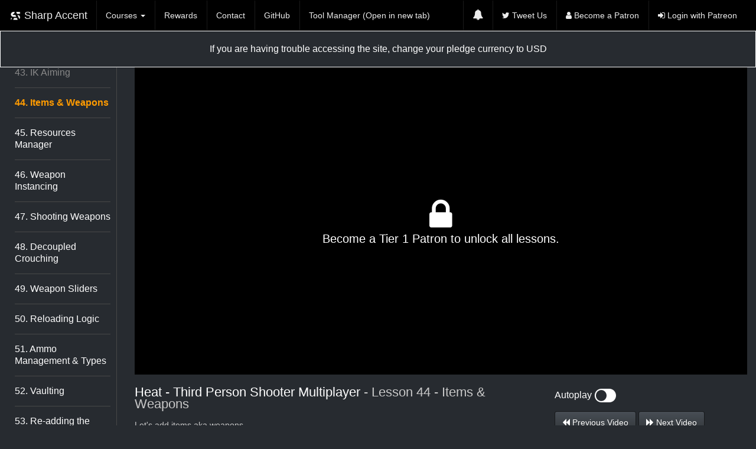

--- FILE ---
content_type: text/html; charset=UTF-8
request_url: https://sharpaccent.com/?c=lesson&cid=14&id=301
body_size: 5954
content:
<!DOCTYPE html>
<html lang="en">
<head>
<meta charset="utf-8">
<meta name="Description" content="">
<meta name="viewport" content="width=device-width, initial-scale=1.0"/>
<script data-ad-client="ca-pub-3954367693285348" async src="https://pagead2.googlesyndication.com/pagead/js/adsbygoogle.js"></script>

<script src="https://ajax.googleapis.com/ajax/libs/jquery/1.12.0/jquery.min.js"></script>
<script src="js/Chart.bundle.min.js"></script>
<link rel="stylesheet" href="css/font-awesome/css/font-awesome.min.css">
<link rel="stylesheet" href="css/bootstrap.min.css">

<script src="js/bootstrap.min.js"></script>
<link rel="stylesheet" href="style.css">
  <link rel="icon" type="image/png" href="favicon-32x32.png" sizes="32x32" />
  <link rel="icon" type="image/png" href="favicon-16x16.png" sizes="16x16" />
<script type="text/javascript" src="js/moment.min.js"></script>


<title>SharpAccent - Heat - Third Person Shooter Multiplayer - Items & Weapons</title>
<script>
$(document).ready(function(){
    $('[data-toggle="tooltip"]').tooltip();

    $('.do-nothing').click(function(e){
        e.preventDefault();
    });

});

$(document).ready(function()
      {
      $("#notificationLink").click(function()
      {
        if(!($('.navbar-toggle').is(":visible"))) {
          $("#notificationContainer").fadeToggle(300);
          $("#notification_count").fadeOut("slow");

          
          return false;
        }
      });

      //Document Click hiding the popup 
      $(document).click(function()
      {
      $("#notificationContainer").hide();
      });

      //Popup on click
      $("#notificationContainer").click(function()
      {
      
      });

      });
</script>

<script type="text/javascript">
(function(b, r, u, c, s, a, n, l){b['BrucusAnalytics']=s;b[s]=b[s]||function(){
(b[s].q=b[s].q||[]).push(arguments)},a=r.createElement(u);n=r.getElementsByTagName(u)[0];
a.async=1;a.src=c;n.parentNode.insertBefore(a, n);
})(window, document, 'script', '//brucus.com/bra.js', 'br');
br('create', 'flqbidvwjlhbgdc');
br('tag', 'nlgdin');
</script>

</head>
<body data-spy="scroll" class="body-m">

<nav class="navbar navbar-inverse">
  <div class="container-fluid nav-bg">
    <div class="navbar-header">
      <button type="button" class="navbar-toggle" data-toggle="collapse" data-target="#myNavbar">
        <span class="icon-bar"></span>
        <span class="icon-bar"></span>
        <span class="icon-bar"></span>                        
      </button>
      <a class="navbar-brand" href="https://sharpaccent.com"><img src="images/logo.png"> Sharp Accent</a>
    </div>
    <div class="collapse navbar-collapse" id="myNavbar">
      <ul class="nav navbar-nav">
        <li class="dropdown">
          <a class="dropdown-toggle" data-toggle="dropdown" href="#">Courses <span class="caret"></span></a>
          <ul class="dropdown-menu">
          	          			<li><a href="?c=course&id=49">COD-like - Season 2 - Updates Weekly</a></li>
          			          			<li><a href="?c=course&id=48">Retro Beat Em Up! - Season 1 - Updates Weekly</a></li>
          			          			<li><a href="?c=course&id=46">COD-like - Season 1 </a></li>
          			          			<li><a href="?c=course&id=13">Souls-like</a></li>
          			          			<li><a href="?c=course&id=14">Heat - Third Person Shooter Multiplayer</a></li>
          			          			<li><a href="?c=course&id=29">Collectible Card Game with Multiplayer</a></li>
          			          			<li><a href="?c=course&id=42">MGS-like</a></li>
          			          			<li><a href="?c=course&id=43">Tactical Turn Based Game</a></li>
          			          			<li><a href="?c=course&id=47">Souls-like Archive</a></li>
          			          			<li><a href="?c=course&id=35">Survival Horror</a></li>
          			          			<li><a href="?c=course&id=44">The Chimps</a></li>
          			          			<li><a href="?c=course&id=39">Twin Stick Shooter Zombies!</a></li>
          			          			<li><a href="?c=course&id=41">Door Smashers</a></li>
          			          			<li><a href="?c=course&id=37">Space Colony Sim - Livestreamed</a></li>
          			          			<li><a href="?c=course&id=40">Space FPS</a></li>
          			          			<li><a href="?c=course&id=33">(NEW) Turn Based Game </a></li>
          			          			<li><a href="?c=course&id=34">Shoot Em Up </a></li>
          			          			<li><a href="?c=course&id=36">Advanced Inventory Framework</a></li>
          			          			<li><a href="?c=course&id=23">Digital Boardgames</a></li>
          			          			<li><a href="?c=course&id=25">Roguelite </a></li>
          			          			<li><a href="?c=course&id=30">Colony Sim</a></li>
          			          			<li><a href="?c=course&id=28">(NEW) Advanced Third Person Controller</a></li>
          			          			<li><a href="?c=course&id=27">Behavior Node Editor</a></li>
          			          			<li><a href="?c=course&id=31">Snake Game</a></li>
          			          			<li><a href="?c=course&id=26">Using Unity</a></li>
          			          			<li><a href="?c=course&id=12">Duellistes</a></li>
          			          			<li><a href="?c=course&id=32">Inventory Framework</a></li>
          			          			<li><a href="?c=course&id=19">Lennys (Lemmings Clone)</a></li>
          			          			<li><a href="?c=course&id=21">Botw Climbing </a></li>
          			          			<li><a href="?c=course&id=15">Action Points Turn Based Game</a></li>
          			          			<li><a href="?c=course&id=18">Sharp Force - 2D Run 'N' Gun Platformer</a></li>
          			          			<li><a href="?c=course&id=20">Substance Designer Breakdowns</a></li>
          			          			<li><a href="?c=course&id=16">2D Fighting Game Redux</a></li>
          			          			<li><a href="?c=course&id=38">Livestreams!</a></li>
          			          </ul>
        </li>
        <li><a href="?c=article&i=rewards">Rewards</a></li>
      
        <li><a href="https://discord.gg/8DKteeZ">Contact</a></li>
        <li><a href="https://github.com/sharpaccent" target="_blank">GitHub</a></li>
        <li><a href="http://sharpaccent.com/unity/toolmanager/toolmanager.unitypackage">Tool Manager (Open in new tab)</a></li>
       
      </ul>
      <ul class="nav navbar-nav navbar-right">
              <li id="notification_li">
          <a href="?c=main&a=notifications" id="notificationLink"><span class="fa fa-bell"></span></a>
            
            <div id="notificationContainer">
              <div id="notificationTitle">Notifications</div>
              <div id="notificationsBody" class="notifications">
                                    <div class="row notification-item-cnt">
                                            <a href="?c=lesson&cid=48&id=1080">
                        <div class="notification-item">
                          <div class="col-md-1" style="padding: 0px;">
                                                        <img src="content/course_thumb_48.png" style="width: 100%; width: 30px; height: 30px; border-radius: 50%; border: 2px #848484 solid;">
                          </div>
                          <div class="col-md-10" style="margin-left: 10px; padding: 0px;">
                                                              Lesson <strong style="color: #17e52f;">Knocback</strong> has been added in course <strong style="color: #ff0000;">Retro Beat Em Up! - Season 1 - Updates Weekly</strong>.
                                                             <div class="notification-time"><small>4 years ago</small></div>
                          </div>
                        </div>
                      </a>
                    </div>
                                        <div class="row notification-item-cnt">
                                            <a href="?c=lesson&cid=49&id=1079">
                        <div class="notification-item">
                          <div class="col-md-1" style="padding: 0px;">
                                                        <img src="content/course_thumb_49.png" style="width: 100%; width: 30px; height: 30px; border-radius: 50%; border: 2px #848484 solid;">
                          </div>
                          <div class="col-md-10" style="margin-left: 10px; padding: 0px;">
                                                              Lesson <strong style="color: #12a136;">AI FOV</strong> has been added in course <strong style="color: #a2ff8b;">COD-like - Season 2 - Updates Weekly</strong>.
                                                             <div class="notification-time"><small>4 years ago</small></div>
                          </div>
                        </div>
                      </a>
                    </div>
                                        <div class="row notification-item-cnt">
                                            <a href="?c=lesson&cid=49&id=1078">
                        <div class="notification-item">
                          <div class="col-md-1" style="padding: 0px;">
                                                        <img src="content/course_thumb_49.png" style="width: 100%; width: 30px; height: 30px; border-radius: 50%; border: 2px #848484 solid;">
                          </div>
                          <div class="col-md-10" style="margin-left: 10px; padding: 0px;">
                                                              Lesson <strong style="color: #12a136;">AI Aiming & Shooting</strong> has been added in course <strong style="color: #a2ff8b;">COD-like - Season 2 - Updates Weekly</strong>.
                                                             <div class="notification-time"><small>4 years ago</small></div>
                          </div>
                        </div>
                      </a>
                    </div>
                                        <div class="row notification-item-cnt">
                                            <a href="?c=lesson&cid=49&id=1077">
                        <div class="notification-item">
                          <div class="col-md-1" style="padding: 0px;">
                                                        <img src="content/course_thumb_49.png" style="width: 100%; width: 30px; height: 30px; border-radius: 50%; border: 2px #848484 solid;">
                          </div>
                          <div class="col-md-10" style="margin-left: 10px; padding: 0px;">
                                                              Lesson <strong style="color: #12a136;">AI Setup</strong> has been added in course <strong style="color: #a2ff8b;">COD-like - Season 2 - Updates Weekly</strong>.
                                                             <div class="notification-time"><small>4 years ago</small></div>
                          </div>
                        </div>
                      </a>
                    </div>
                                        <div class="row notification-item-cnt">
                                            <a href="?c=lesson&cid=48&id=1076">
                        <div class="notification-item">
                          <div class="col-md-1" style="padding: 0px;">
                                                        <img src="content/course_thumb_48.png" style="width: 100%; width: 30px; height: 30px; border-radius: 50%; border: 2px #848484 solid;">
                          </div>
                          <div class="col-md-10" style="margin-left: 10px; padding: 0px;">
                                                              Lesson <strong style="color: #17e52f;">Pathfinder Hook</strong> has been added in course <strong style="color: #ff0000;">Retro Beat Em Up! - Season 1 - Updates Weekly</strong>.
                                                             <div class="notification-time"><small>4 years ago</small></div>
                          </div>
                        </div>
                      </a>
                    </div>
                                  </div>
              <div id="notificationFooter"><a href="?c=main&a=notifications">See All</a></div>
            </div>

        </li>
        <li><a href="http://twitter.com/share?text=@AccentTutorials &hashtags=gamedev&url=https%3A%2F%2Fsharpaccent.com%2F%3Fc%3Dlesson%26cid%3D14%26id%3D301" target="_blank"><span class="fa fa-twitter"></span> Tweet Us</a></li>
            
        <li><a href="https://www.patreon.com/csharpaccent"><span class="fa fa-user"></span> Become a Patron</a></li>
        <li><a href="http://www.patreon.com/oauth2/authorize?response_type=code&client_id=58f71e91f15d30175e78b41834a0514c9434dd1a7b3d4218627bfcc73cbf351d&redirect_uri=https://sharpaccent.com/?act=fYigk&scope=users pledges-to-me my-campaign"><span class="fa fa-sign-in"></span> Login with Patreon</a></li>
      
              </ul>
    </div>
  </div>
</nav>

<div class="container">
</div>
<div class="appMessage">
	</div>
	<div style="padding: 20px; text-align: center; border: 1px white solid; font-size: 16px; color: #FFFFFF;">If you are having trouble accessing the site, change your pledge currency to USD</div>

<div class="lesson-container">
	<div class="">
		<div class="col-md-2 course-lessons-cnt">
			<div class="course-lessons">
				<div class="course-title">
					<a href="?c=course&id=14">Heat - Third Person Shooter Multiplayer</a>
				</div>
				<hr class="hr-sm-margins">
				<div class="l-course-lessons">
													<a href="?c=lesson&cid=14&id=433"  class="prev-lesson">
									<div class="course-part">
										1. Where to Start									</div>
								</a>
								<hr class="hr-sm-margins">
															<a href="?c=lesson&cid=14&id=207"  class="prev-lesson">
									<div class="course-part">
										2. Introduction									</div>
								</a>
								<hr class="hr-sm-margins">
															<a href="?c=lesson&cid=14&id=79"  class="prev-lesson">
									<div class="course-part">
										3. Third Person Controller									</div>
								</a>
								<hr class="hr-sm-margins">
															<a href="?c=lesson&cid=14&id=80"  class="prev-lesson">
									<div class="course-part">
										4. Camera & Aiming									</div>
								</a>
								<hr class="hr-sm-margins">
															<a href="?c=lesson&cid=14&id=94"  class="prev-lesson">
									<div class="course-part">
										5. IK Aiming 									</div>
								</a>
								<hr class="hr-sm-margins">
															<a href="?c=lesson&cid=14&id=96"  class="prev-lesson">
									<div class="course-part">
										6. Weapons									</div>
								</a>
								<hr class="hr-sm-margins">
															<a href="?c=lesson&cid=14&id=198"  class="prev-lesson">
									<div class="course-part">
										7. Character Customizations									</div>
								</a>
								<hr class="hr-sm-margins">
															<a href="?c=lesson&cid=14&id=199"  class="prev-lesson">
									<div class="course-part">
										8. Scriptables / Events / Crosshair									</div>
								</a>
								<hr class="hr-sm-margins">
															<a href="?c=lesson&cid=14&id=200"  class="prev-lesson">
									<div class="course-part">
										9.  Dynamic HUD									</div>
								</a>
								<hr class="hr-sm-margins">
															<a href="?c=lesson&cid=14&id=201"  class="prev-lesson">
									<div class="course-part">
										10. Menus With Events									</div>
								</a>
								<hr class="hr-sm-margins">
															<a href="?c=lesson&cid=14&id=202"  class="prev-lesson">
									<div class="course-part">
										11. Scene Logic & Events									</div>
								</a>
								<hr class="hr-sm-margins">
															<a href="?c=lesson&cid=14&id=203"  class="prev-lesson">
									<div class="course-part">
										12. Data Parity									</div>
								</a>
								<hr class="hr-sm-margins">
															<a href="?c=lesson&cid=14&id=204"  class="prev-lesson">
									<div class="course-part">
										13. UI Logic & Events Overview 									</div>
								</a>
								<hr class="hr-sm-margins">
															<a href="?c=lesson&cid=14&id=205"  class="prev-lesson">
									<div class="course-part">
										14. Concluding the Inventory & Menu Updates									</div>
								</a>
								<hr class="hr-sm-margins">
															<a href="?c=lesson&cid=14&id=206"  class="prev-lesson">
									<div class="course-part">
										15. Enhancing The Controller									</div>
								</a>
								<hr class="hr-sm-margins">
															<a href="?c=lesson&cid=14&id=208"  class="prev-lesson">
									<div class="course-part">
										16. Ballistics / Object Pool / General Tweaks									</div>
								</a>
								<hr class="hr-sm-margins">
															<a href="?c=lesson&cid=14&id=209"  class="prev-lesson">
									<div class="course-part">
										17. Hit Detection / Damage Reactions									</div>
								</a>
								<hr class="hr-sm-margins">
															<a href="?c=lesson&cid=14&id=211"  class="prev-lesson">
									<div class="course-part">
										18. NPC Tweak / Audio Scriptables									</div>
								</a>
								<hr class="hr-sm-margins">
															<a href="?c=lesson&cid=14&id=212"  class="prev-lesson">
									<div class="course-part">
										19. FindAssetsOfType 									</div>
								</a>
								<hr class="hr-sm-margins">
															<a href="?c=lesson&cid=14&id=215"  class="prev-lesson">
									<div class="course-part">
										20. Multiplayer Setup (Photon)									</div>
								</a>
								<hr class="hr-sm-margins">
															<a href="?c=lesson&cid=14&id=216"  class="prev-lesson">
									<div class="course-part">
										21. Lobby Sync (Photon)									</div>
								</a>
								<hr class="hr-sm-margins">
															<a href="?c=lesson&cid=14&id=218"  class="prev-lesson">
									<div class="course-part">
										22. Match State Sync & RPCs 									</div>
								</a>
								<hr class="hr-sm-margins">
															<a href="?c=lesson&cid=14&id=219"  class="prev-lesson">
									<div class="course-part">
										23. Multiplayer Controller Start / Fixes 									</div>
								</a>
								<hr class="hr-sm-margins">
															<a href="?c=lesson&cid=14&id=220"  class="prev-lesson">
									<div class="course-part">
										24. Prediction & Match State Logic #1 									</div>
								</a>
								<hr class="hr-sm-margins">
															<a href="?c=lesson&cid=14&id=223"  class="prev-lesson">
									<div class="course-part">
										25. Match State Logic #2									</div>
								</a>
								<hr class="hr-sm-margins">
															<a href="?c=lesson&cid=14&id=224"  class="prev-lesson">
									<div class="course-part">
										26. Syncing the Controller									</div>
								</a>
								<hr class="hr-sm-margins">
															<a href="?c=lesson&cid=14&id=225"  class="prev-lesson">
									<div class="course-part">
										27. Polishing / Hit Detection									</div>
								</a>
								<hr class="hr-sm-margins">
															<a href="?c=lesson&cid=14&id=226"  class="prev-lesson">
									<div class="course-part">
										28. Respawning 									</div>
								</a>
								<hr class="hr-sm-margins">
															<a href="?c=lesson&cid=14&id=227"  class="prev-lesson">
									<div class="course-part">
										29. Network Timer									</div>
								</a>
								<hr class="hr-sm-margins">
															<a href="?c=lesson&cid=14&id=233"  class="prev-lesson">
									<div class="course-part">
										30. Multiplayer Sync Loop									</div>
								</a>
								<hr class="hr-sm-margins">
															<a href="?c=lesson&cid=14&id=237"  class="prev-lesson">
									<div class="course-part">
										31. Enemy AI / FOV									</div>
								</a>
								<hr class="hr-sm-margins">
															<a href="?c=lesson&cid=14&id=240"  class="prev-lesson">
									<div class="course-part">
										32. Modular AI Agents Setup									</div>
								</a>
								<hr class="hr-sm-margins">
															<a href="?c=lesson&cid=14&id=245"  class="prev-lesson">
									<div class="course-part">
										33. AI Cover									</div>
								</a>
								<hr class="hr-sm-margins">
															<a href="?c=lesson&cid=14&id=248"  class="prev-lesson">
									<div class="course-part">
										34. AI Pseudo-Director									</div>
								</a>
								<hr class="hr-sm-margins">
															<a href="?c=lesson&cid=14&id=250"  class="prev-lesson">
									<div class="course-part">
										35. AI & Controller Fixes									</div>
								</a>
								<hr class="hr-sm-margins">
															<a href="?c=lesson&cid=14&id=275"  class="prev-lesson">
									<div class="course-part">
										36. Refactoring & Importing Libraries (You can start here too)									</div>
								</a>
								<hr class="hr-sm-margins">
															<a href="?c=lesson&cid=14&id=276"  class="prev-lesson">
									<div class="course-part">
										37. Moving Around									</div>
								</a>
								<hr class="hr-sm-margins">
															<a href="?c=lesson&cid=14&id=277"  class="prev-lesson">
									<div class="course-part">
										38. Movement Animations									</div>
								</a>
								<hr class="hr-sm-margins">
															<a href="?c=lesson&cid=14&id=278"  class="prev-lesson">
									<div class="course-part">
										39. Camera Handling									</div>
								</a>
								<hr class="hr-sm-margins">
															<a href="?c=lesson&cid=14&id=279"  class="prev-lesson">
									<div class="course-part">
										40. Input Button & Camera Aiming									</div>
								</a>
								<hr class="hr-sm-margins">
															<a href="?c=lesson&cid=14&id=280"  class="prev-lesson">
									<div class="course-part">
										41. Aiming Movement & Animations 									</div>
								</a>
								<hr class="hr-sm-margins">
															<a href="?c=lesson&cid=14&id=282"  class="prev-lesson">
									<div class="course-part">
										42. Action Switch 									</div>
								</a>
								<hr class="hr-sm-margins">
															<a href="?c=lesson&cid=14&id=283"  class="prev-lesson">
									<div class="course-part">
										43. IK Aiming 									</div>
								</a>
								<hr class="hr-sm-margins">
															<a href="?c=lesson&cid=14&id=301" >
									<div class="course-part current-lesson">
										44. Items & Weapons									</div>
								</a>
								<hr class="hr-sm-margins">
															<a href="?c=lesson&cid=14&id=284" >
									<div class="course-part">
										45. Resources Manager									</div>
								</a>
								<hr class="hr-sm-margins">
															<a href="?c=lesson&cid=14&id=285" >
									<div class="course-part">
										46. Weapon Instancing 									</div>
								</a>
								<hr class="hr-sm-margins">
															<a href="?c=lesson&cid=14&id=286" >
									<div class="course-part">
										47. Shooting Weapons									</div>
								</a>
								<hr class="hr-sm-margins">
															<a href="?c=lesson&cid=14&id=294" >
									<div class="course-part">
										48. Decoupled Crouching									</div>
								</a>
								<hr class="hr-sm-margins">
															<a href="?c=lesson&cid=14&id=295" >
									<div class="course-part">
										49. Weapon Sliders 									</div>
								</a>
								<hr class="hr-sm-margins">
															<a href="?c=lesson&cid=14&id=296" >
									<div class="course-part">
										50. Reloading Logic									</div>
								</a>
								<hr class="hr-sm-margins">
															<a href="?c=lesson&cid=14&id=297" >
									<div class="course-part">
										51. Ammo Management & Types 									</div>
								</a>
								<hr class="hr-sm-margins">
															<a href="?c=lesson&cid=14&id=321" >
									<div class="course-part">
										52. Vaulting									</div>
								</a>
								<hr class="hr-sm-margins">
															<a href="?c=lesson&cid=14&id=322" >
									<div class="course-part">
										53. Re-adding the Object Pooler									</div>
								</a>
								<hr class="hr-sm-margins">
															<a href="?c=lesson&cid=14&id=323" >
									<div class="course-part">
										54. Pluggable Ballistics 									</div>
								</a>
								<hr class="hr-sm-margins">
															<a href="?c=lesson&cid=14&id=324" >
									<div class="course-part">
										55.  IHittable Interface									</div>
								</a>
								<hr class="hr-sm-margins">
															<a href="?c=lesson&cid=14&id=329" >
									<div class="course-part">
										56. UI Architecture									</div>
								</a>
								<hr class="hr-sm-margins">
															<a href="?c=lesson&cid=14&id=330" >
									<div class="course-part">
										57. Event Driven UI Logic									</div>
								</a>
								<hr class="hr-sm-margins">
															<a href="?c=lesson&cid=14&id=331" >
									<div class="course-part">
										58. Master Server Connection									</div>
								</a>
								<hr class="hr-sm-margins">
															<a href="?c=lesson&cid=14&id=332" >
									<div class="course-part">
										59. Room Creation #1 									</div>
								</a>
								<hr class="hr-sm-margins">
															<a href="?c=lesson&cid=14&id=333" >
									<div class="course-part">
										60. Room Creation #2									</div>
								</a>
								<hr class="hr-sm-margins">
															<a href="?c=lesson&cid=14&id=359" >
									<div class="course-part">
										61. Network Print									</div>
								</a>
								<hr class="hr-sm-margins">
															<a href="?c=lesson&cid=14&id=360" >
									<div class="course-part">
										62. Network Instances									</div>
								</a>
								<hr class="hr-sm-margins">
															<a href="?c=lesson&cid=14&id=361" >
									<div class="course-part">
										63. Network Player Controller									</div>
								</a>
								<hr class="hr-sm-margins">
															<a href="?c=lesson&cid=14&id=373" >
									<div class="course-part">
										64. Prediction									</div>
								</a>
								<hr class="hr-sm-margins">
															<a href="?c=lesson&cid=14&id=374" >
									<div class="course-part">
										65. Smoother Controller 									</div>
								</a>
								<hr class="hr-sm-margins">
															<a href="?c=lesson&cid=14&id=375" >
									<div class="course-part">
										66. Lobby Room Creation #1 									</div>
								</a>
								<hr class="hr-sm-margins">
															<a href="?c=lesson&cid=14&id=389" >
									<div class="course-part">
										67. Lobby Room Creation #2 									</div>
								</a>
								<hr class="hr-sm-margins">
															<a href="?c=lesson&cid=14&id=390" >
									<div class="course-part">
										68. Joining a Room									</div>
								</a>
								<hr class="hr-sm-margins">
															<a href="?c=lesson&cid=14&id=391" >
									<div class="course-part">
										69. Syncing Controllers									</div>
								</a>
								<hr class="hr-sm-margins">
															<a href="?c=lesson&cid=14&id=412" >
									<div class="course-part">
										70. Item Sync									</div>
								</a>
								<hr class="hr-sm-margins">
															<a href="?c=lesson&cid=14&id=413" >
									<div class="course-part">
										71. Shoot Sync									</div>
								</a>
								<hr class="hr-sm-margins">
															<a href="?c=lesson&cid=14&id=414" >
									<div class="course-part">
										72. Vault Sync									</div>
								</a>
								<hr class="hr-sm-margins">
															<a href="?c=lesson&cid=14&id=415" >
									<div class="course-part">
										73. Ballistics Sync									</div>
								</a>
								<hr class="hr-sm-margins">
															<a href="?c=lesson&cid=14&id=425" >
									<div class="course-part">
										74. Stats Observer									</div>
								</a>
								<hr class="hr-sm-margins">
															<a href="?c=lesson&cid=14&id=426" >
									<div class="course-part">
										75. Fixes									</div>
								</a>
								<hr class="hr-sm-margins">
															<a href="?c=lesson&cid=14&id=455" >
									<div class="course-part">
										76. Ray Filtering									</div>
								</a>
								<hr class="hr-sm-margins">
															<a href="?c=lesson&cid=14&id=456" >
									<div class="course-part">
										77. Hitting Players									</div>
								</a>
								<hr class="hr-sm-margins">
															<a href="?c=lesson&cid=14&id=485" >
									<div class="course-part">
										78. Multiplayer Game Loop									</div>
								</a>
								<hr class="hr-sm-margins">
															<a href="?c=lesson&cid=14&id=526" >
									<div class="course-part">
										79. Spawns Allocation									</div>
								</a>
								<hr class="hr-sm-margins">
															<a href="?c=lesson&cid=14&id=527" >
									<div class="course-part">
										80. Health & KillCount Auth 									</div>
								</a>
								<hr class="hr-sm-margins">
															<a href="?c=lesson&cid=14&id=528" >
									<div class="course-part">
										81. End Match									</div>
								</a>
								<hr class="hr-sm-margins">
															<a href="?c=lesson&cid=14&id=529" >
									<div class="course-part">
										82. Time Manager 									</div>
								</a>
								<hr class="hr-sm-margins">
															<a href="?c=lesson&cid=14&id=564" >
									<div class="course-part">
										83. Cloth Items									</div>
								</a>
								<hr class="hr-sm-margins">
															<a href="?c=lesson&cid=14&id=575" >
									<div class="course-part">
										84. Profile Inventory #1									</div>
								</a>
								<hr class="hr-sm-margins">
															<a href="?c=lesson&cid=14&id=576" >
									<div class="course-part">
										85. Profile Inventory #2									</div>
								</a>
								<hr class="hr-sm-margins">
															<a href="?c=lesson&cid=14&id=584" >
									<div class="course-part">
										86. Organization Skills									</div>
								</a>
								<hr class="hr-sm-margins">
											</div>
			</div>
		</div>
		<div class="col-md-10 lesson-cnt-cnt">
			<div class="lesson-cnt">
				<div class="lesson-video">
													<div class="video_locked" >
									<div class="video_locked_txt">
										<div style="background-color: rgba(0, 0, 0, 0.28); padding: 10px;">
											<div class="fa fa-3x fa-lock"></div>
											<div>Become a Tier 1 Patron to unlock all lessons.</div>
										</div>
									</div>
								</div>
											</div>
				<div class="lesson-data">
					<div class="row">
						<div class="lesson-info col-md-8">
							<div class="lesson-d-title">
								<a href="?c=course&id=14">Heat - Third Person Shooter Multiplayer</a> - Lesson 44 - Items & Weapons							</div>

							<div class="lesson-d-desc">
								Let's add items aka weapons. 							</div>
													</div>

						<div class="lesson-prev-next col-md-4">
							<div class="autoplay-controls">
									<a href="#" class="autoplay-btn">
										Autoplay <span style="vertical-align: middle;" class="fa fa-2x fa-toggle-on fa-flip-horizontal autoplay-icon"></span>
									</a>
																</div>

							<a href="?c=lesson&cid=14&id=283" class="btn btn-default"><span class="fa fa-backward"></span> Previous Video</a> <a href="?c=lesson&cid=14&id=284" class="btn btn-default"><span class="fa fa-forward"></span> Next Video</a>
						</div>
					</div>

					<hr>
					<div class="row lesson-data-row">
												<div class="col-md-8">
							<div class="lesson-files">
								<h4>Lesson Files</h4>
																			<a href="javascript:void(0)" data-toggle="tooltip" title="Become a Tier 2+ Patron to unlock all lesson files.">
												<div class="lesson-file">
													<div class="l-file-icon">
														<span class="fa fa-lock"></span>
													</div>
												</div>

											</a>
																		<div style="clear: both;"></div>
							</div>
						</div>

												<div class="col-md-4">
						
															<div class="course-resources">
									<h4>Additional Resources</h4>
																			<a href="https://drive.google.com/drive/folders/1ndvuZnnxyBo5fiqRXSkU-uG4Gkg6elUz?usp=sharing" target="_blank">
											<div class="l-resources">
												<span class="fa fa-download"></span> Course Resources
											</div>
										</a>
									

								</div>
							
													</div>
					</div>
					
				</div>

			</div>
	</div>
</div>
<script type="text/javascript">
jQuery.fn.scrollTo = function(elem) { 
    $(this).scrollTop($(this).scrollTop() - $(this).offset().top + $(elem).offset().top - 50); 
    return this; 
};
$(document).ready(function() {

	$('.course-lessons-cnt').height($(document).height() - $('.course-lessons-cnt').offset().top);
	$('.course-lessons-cnt').scrollTo($('.current-lesson'));
});

var vidWidth = $('#lesson_vid').width();
var vidHeight = vidWidth / (900 / 529);

$('#lesson_vid').height(vidHeight);
$('#video_frame').width(vidWidth);
$('video_frame').height(vidHeight);

$(window).resize(function() {
var vidWidth = $('#lesson_vid').width();
var vidHeight = vidWidth / (900 / 529);

$('#lesson_vid').height(vidHeight);
$('#video_frame').width(vidWidth);
$('video_frame').height(vidHeight);

}).resize();

var tag = document.createElement('script');

tag.src = "https://www.youtube.com/iframe_api";
var firstScriptTag = document.getElementsByTagName('script')[0];
firstScriptTag.parentNode.insertBefore(tag, firstScriptTag);

var autoplay = false;

$('.autoplay-btn').click(function(e) {

	autoplay = !autoplay;
	if(!autoplay) {
		$('.autoplay-icon').addClass('fa-flip-horizontal');
		$.get('?c=lesson&a=autoplay&set=0');
	} else {
		$('.autoplay-icon').removeClass('fa-flip-horizontal');
		$.get('?c=lesson&a=autoplay&set=1');
	}

	

	e.preventDefault();
});

var markWatched = function(e) {
	$.get('?c=lesson&a=setwatched&id=301').done(function(data) {
		$('.video-watched').html(data);
	});
	
	$('.mark-watched').click(markWatched);
	
	e.preventDefault();

};

$('.mark-watched').click(markWatched);

var player;
function onYouTubeIframeAPIReady() {
  player = new YT.Player('video_frame', {
    events: {
      'onReady': onPlayerReady,
      'onStateChange': onPlayerStateChange
    }
  });

  function onPlayerReady(event) {
  	  }

  var playbackStarted = false;
  function onPlayerStateChange(event) {
  	var state = player.getPlayerState();
  	if(state == 1) {
  		playbackStarted = true;
  	}
  	if(state == 0) {
  		if(playbackStarted) {
  			if(autoplay) {
  				  						$.get('?c=lesson&a=watched&id=301').done(function() {
  							window.location = "?c=lesson&cid=14&id=284&autoplay=1";
  						});
  						
  						  			} else {
  				$.get('?c=lesson&a=watched&id=301');
  			}
  		}
  	}
  }
}

</script>
<div style="clear: both"></div>
<footer>
    <div class="footer-links"><a href="https://sharpaccent.com">Home</a> <a href="?c=article&i=about">About</a> <a href="?c=article&i=privacy-policy">Privacy Policy</a> <a href="?c=contact">Contact Us</a></div>
</footer>



<div style="clear: both"></div>

</body>
</html>


--- FILE ---
content_type: text/html; charset=utf-8
request_url: https://www.google.com/recaptcha/api2/aframe
body_size: 249
content:
<!DOCTYPE HTML><html><head><meta http-equiv="content-type" content="text/html; charset=UTF-8"></head><body><script nonce="oLHTNc5TLurN1KiJnNzxbQ">/** Anti-fraud and anti-abuse applications only. See google.com/recaptcha */ try{var clients={'sodar':'https://pagead2.googlesyndication.com/pagead/sodar?'};window.addEventListener("message",function(a){try{if(a.source===window.parent){var b=JSON.parse(a.data);var c=clients[b['id']];if(c){var d=document.createElement('img');d.src=c+b['params']+'&rc='+(localStorage.getItem("rc::a")?sessionStorage.getItem("rc::b"):"");window.document.body.appendChild(d);sessionStorage.setItem("rc::e",parseInt(sessionStorage.getItem("rc::e")||0)+1);localStorage.setItem("rc::h",'1768614309459');}}}catch(b){}});window.parent.postMessage("_grecaptcha_ready", "*");}catch(b){}</script></body></html>

--- FILE ---
content_type: text/css
request_url: https://sharpaccent.com/style.css
body_size: 3626
content:

body {
  font-size: 1.4em;
    line-height: 2.0rem;
    font-weight: 400;
    
    /*color: #ffffff;*/
    padding: 0px;
    margin: 0px;
    /*background-color: #23262c;*/
    /*font-family: Georgia, "Times New Roman", Times, serif;*/
}

a {
  /*color: #fff;*/
  /*font-family: Georgia, "Times New Roman", Times, serif;*/
}

.nav-bg {
	background-color: black;
}

.course-lessons-cnt {
  overflow: auto;
  height: 550px;
  position: relative;
}

.navbar {
  border-radius: 0px !important;
}

.hp-course-row {
  min-height: 220px;
  /*background-color: #3d4246;*/
}

.notification-time {
  text-align: right;
}

#notification_li
      {
      position:relative
      }
      #notificationContainer 
      {
      background-color: #282c30;
      border: 1px solid rgba(100, 100, 100, .4);
      -webkit-box-shadow: 0 3px 8px rgba(0, 0, 0, .25);
      overflow: visible;
      position: absolute;
      top: 50px;
      margin-left: -170px;
      width: 400px;
      z-index: 100;
      display: none;
      }

      // Popup Arrow
      #notificationContainer:before {
      content: '';
      display: block;
      position: absolute;
      width: 0;
      height: 0;
      color: transparent;
      border: 10px solid black;
      border-color: transparent transparent white;
      margin-top: -20px;
      margin-left: 188px;
      }
      #notificationTitle
      {
      font-weight: bold;
      padding: 8px;

      font-size: 13px;
      background-color: #282c30;
      position: fixed;
      z-index: 1000;
      width: 398px;
      border-bottom: 1px solid #dddddd;
      }
      #notificationsBody
      {
      padding: 33px 0px 0px 0px !important;
      min-height:300px;
      background-color: #282c30;
      }
      #notificationFooter
      {
      background-color: #494848;
      text-align: center;
      font-weight: bold;
      padding: 8px;
      font-size: 12px;
      border-top: 1px solid #dddddd;
      }

#notificationLink span{
  font-size: 18px;
}

.notification-item-cnt {
  padding: 10px;
  margin: 0px !important;
}

.notifications > div:nth-of-type(odd) {
  background-color: #4e545a !important;
}

    #notification_count 
    {
    padding: 0px 7px;
    background: #cc0000;
    color: #ffffff;
    font-weight: bold;
    margin-left: 30px;
    border-radius: 50%;
    -moz-border-radius: 50%; 
    -webkit-border-radius: 50%;
    position: absolute;
    margin-top: -30px;
    font-size: 11px;
    }

.video_locked {
  width: 100%;
  height:500px;
  background-repeat: no-repeat;
  background-position-x: center;
  color: white;
}

.last-links {
  padding-top: 20px;
  padding-left: 15px;
}

.last-links img {
  width: 40px;
}

.last-links a {
  margin-right: 20px;
}

.video_locked_txt {
  font-size: 20px;
  
  padding-top: 200px;

}

.hp-course-lessons {
	margin-top: 20px;
  position: relative;
}

hr {
	border-color: #a5a5a5;
}

.prev-lesson {
	color: #888888 !important;
}

.hp-hr {
	margin-top: 30px;
	margin-bottom: 30px;
}

.btn-med {
	background-image: linear-gradient(hsla(67, 75%, 56%, 1), hsla(63, 75%, 50%, 1) 60%, hsla(61, 75%, 46%, 1)); !important;
}

.hp-sub {
  margin-top: 10px;
  text-shadow: 1px 1px #2c2c2c;
}

.navbar-inverse .navbar-nav>li>a {
  color: #ececec !important;
}

.navbar-inverse .navbar-nav>li>a:hover {
  color: #0094b5 !important;
}


.lesson-data-row {
  margin-right: 0px !important;
}

.navbar-inverse .navbar-brand {
  color: #ececec !important;
}

.navbar-brand>img {
  height: 20px;
  display: inline;
}

.navbar-inverse {
  background-color: black;
}

.hp-logo {
  width: 100px;
  border-radius: 50%;
  border: 4px #cecece solid;
}

.more-l-lnk {

}

.hr-sm-margins {
	margin-top: 15px !important;
	margin-bottom: 15px !important;
	border-color: #484848 !important;
}

.hp-banner {
  min-height: 210px;
  background-color: #272b30;
  /*background-image: url('images/gradient.png');*/
  /*background-image: linear-gradient(#8a9196, #7a8288 60%, #70787d);*/
  
}

.hp-top-cnt {
  text-align: center;
  padding-top: 10px;
  color: #fff;
  font-size: 30px;
}

.hp-tlt {
  font-size: 20px;
  text-align:center;
  margin-top: 20px;
}

.lesson-prev-next {

}

.autoplay-controls {
  margin-bottom: 10px;

}

.autoplay-controls a {
  font-size: 16px;
   text-decoration: none;
}

.watched-lesson {
  font-size: 16px;
  color: #00b100;
  margin-left: 5px;
}

.course-cnt {
  vertical-align: middle;
  font-size: 16px;
  
}

.video-watched {
  margin-left: 15px;

}

.video-watched a {
  font-size: 14px;
}

 .hp-course {
  font-size: 24px;
  line-height: 1.2;
  /* text-align: center; */
 }

 .hp-course a {
  /*color: #feffff;*/
 }

 .hp-lesson {
  font-size: 18px;
  line-height: 2;
  overflow: hidden;
  white-space: nowrap;
  text-overflow: ellipsis;
 }

 .course-lesson {
  margin-bottom: 20px;
  margin-top: 20px;
 }

 .lesson-video {
  background-color: black;
  text-align: center;
  padding: 10px;
 }

 .l-resources {
  margin-bottom: 10px;
  font-size: 16px;
  padding: 10px;
  border: 1px #eee solid;
  display: inline;
 }

 .course-new {
  color: red;
  border: 1px red solid;
  border-radius: 5px;
  font-size: 15px;
  padding: 3px;
 }

.course-upd {
  color: #f96855;
  border: 1px #f96855 solid;
  border-radius: 5px;
  font-size: 15px;
  padding: 3px;
 }

a.course-upd:hover {
  color: #f96855;
  text-decoration: none;
}

.rewards-current {
  
    color: #F96854;
  border: 1px #F96854 solid;
  border-radius: 5px;
  font-size: 15px;
  padding: 3px;
  margin-left: 10px;
}

.reward-show {
  margin-top: 20px;
}

a.course-new:hover {
  color: red;
  text-decoration: none;
}
 .lesson-title {
  font-size: 20px;
 }

 .course-title {
  font-size: 28px;
  padding-top: 20px;
  font-weight: bold;
  color: white;
  text-align: center;
 }

 .need-more {
  padding-top: 40px;
  padding-bottom: 80px;
  font-size: 28px;
  color: white;
  line-height: 40px;
 }

 .more-tlt {
  text-align: center;
 }

 .more-cnt {
  margin-top: 15px;
  font-size: 24px;
  text-align: center;
 }

 .course-part {
  font-size: 16px;
 }

 .l-course-lessons {
  padding-left: 10px;
  padding-right: 10px;
 }

 .current-lesson {
  font-weight: bold;
  color: #ff9b00;
 }

.lesson-data {
  padding-top: 20px;
}

.lesson-d-title {
  font-size: 22px;
}

.lesson-d-desc {
  margin-top: 15px;
  margin-bottom: 15px;
}

.lesson-file {
  margin-right: 10px;
  text-align: center;
  border: 1px #484848 solid;
  padding: 20px;
  float: left;
}

.l-file-icon {
  font-size: 30px;
}

 .course-lessons {
  border-right: 1px #484848 solid;
 }

 .lesson-description {
  font-size: 16px;
  padding-left: 24px;
  margin-top: 5px;
 }

 .course-banner {
  text-align: center;
  /*height: 300px;
  background-size: 100%;*/
 }

.used-sft {
  width: 20px;
  height: 20px;
  margin-left: 5px;
}

 .course-description {
  font-size: 18px;

 }

 .course-lessons-tlt {
  font-size: 22px;
  color: white;
  text-align: center;
  margin-top: 40px;
  font-weight: bold;
 }

 .hp-subl {
  margin-top: 20px;
 }

.navbar {
  margin-bottom: 0px !important;
}

.hd-p {
  margin-top: 20px;
  margin-bottom: 20px;
}

h1.page-title {
  display: -webkit-box;
  display: -ms-flexbox;
  display: flex;
  -webkit-box-align: stretch;
  -ms-flex-align: stretch;
  align-items: stretch;
  -webkit-box-orient: vertical;
  -webkit-box-direction: normal;
  -ms-flex-direction: column;
  flex-direction: column;
  
  clear: left;
  text-align: left;
  margin: 0 auto;
  box-sizing: border-box;
  font-size: 36px;
  line-height: 38px;
  font-weight: 300;
  color: #707070;
  padding: 0 20px;
  margin-bottom: 10px;
}

.heatmaps-cnt {
    width: 100%;
  max-width: 1380px;

  margin: 0 auto;
  text-align: center;
}

.heatmaps-cnt canvas {
  border: 1px #a2a2a2 solid;
}

.navbar-default li a {
  color: #0078bd !important;
}

.navbar-default li a:hover {
  background-color: #efefef !important;
}

.icard {
  color: #1a1919;
  margin-bottom: 0;
  padding: 2.0rem;
  background-color: #ffffff;
  border-radius: .3rem;
  box-shadow: 0 0.2rem 0.4rem rgba(0, 0, 0, 0.1);
  margin-bottom: 2.0rem;
}

.icard-np {
  color: #1a1919;
  margin-bottom: 0;
 
  background-color: #ffffff;
  border-radius: .3rem;
  box-shadow: 0 0.2rem 0.4rem rgba(0, 0, 0, 0.1);
  margin-bottom: 2.0rem;
}

.icard-sm {
  padding: 1rem;
  text-align: center;
  font-size: 18px;
    word-break:break-all;
}

.icard h5 {
  margin: 0px;
  margin-bottom: 10px;
}

.icard.secondary {
  background-color: #f5f6f7;
}

.bcard {
  color: #1a1919;
  margin-bottom: 0;
  padding: 2.0rem;
  background-color: #f5f6f7;
  border-radius: .3rem;
  box-shadow: 0 0.2rem 0.4rem rgba(0, 0, 0, 0.1);
  margin-bottom: 2.0rem;
  word-break:break-all;
  cursor: pointer;
}

.bh-hits {
  font-size: 12px;
  font-weight: bold;
  margin-top: 10px;
  float: left;
}

.bh-action {
  float: right;
  margin-top: 10px;
  margin-left: 10px;
}

.flow-sect {
  width: 300px;
  float: left;
  padding: 10px;
  border-right: 1px #dadada solid;
}

.no-bm {
  margin-bottom: 0px !important;
}

a.p-link {
  color: #1a1919;
}

a.p-link:hover {
  color: #337ab7;
}

table {
    width: 100%;
}

table {
    border-collapse: collapse;
    border-spacing: 0;
}

table th {
    font-weight: bold;

}

table th, table td {
    padding: 1.2rem 1.5rem;
    text-align: left;
    border-bottom: .1rem solid #E1E1E1;
}

.tbl-urls th, .tbl-urls td {
    padding: 1.0rem 0.6rem;
    text-align: left;
    border-bottom: .1rem solid #E1E1E1;
}

table td {
  word-break:break-all;
}

footer {
  margin-top: 40px;
  background-color: black;
}

.sbox {
    background: #fff;
    color: #333;
    padding: 8px;
    line-height: 18px;
    border-radius: .3rem;
    box-shadow: 0 0.2rem 0.4rem rgba(0, 0, 0, 0.1);
}

.sh-cnt {
  text-align: right;
}

#daterange {
  cursor: pointer;
}

.img-fluid {
    max-width: 100%;
    height: auto;
}

.project-tlt {
  margin-top: 0px;
  color: white;
}

.rewards-tlt {
  color: white;
  font-size: 24px;
}

.rewards-items {
  margin-top: 20px;
}

.project-item {
  margin-top: 40px;
}

.details {
  float: right;
  margin-top: 15px;
}

.link-act input {
  width: 60%;
}

.frm-field {
  width: 90%;
  height: 30px;
  padding: 4px;
  
  font-size: 16px;
  border: 1px #cacaca solid;
}

.frm-field-data {
  margin-bottom: 10px;
}

.sb-tlt {
  margin-bottom: 20px !important;
}

.frm-field-radio {
  border-radius: 50%;
  width: 15px;
  height: 15px;
  border: 2px black solid;
  margin-right: 5px;
}

.frm-field-check {
  width: 15px;
  height: 15px;
  border: 2px black solid;
  margin-right: 5px;
}

.frm-fld-group {
  margin-top: 10px;
  margin-bottom: 40px;
}

.bg-load {
  position: absolute;
  left: 0px;
  top: 0px;
  width: 100%;
  height: 100%;
  background-image:url('images/bg-p.png');
}

.bh-loading-msg {
  text-align: center;
  font-size: 20px;
  margin-top: 50px;
}

.bh-loading-msg div {
  margin-bottom: 10px;
  margin-top: 10px;
}

.chat-sidebar {
  width: 200px;
  min-height: 500px;
  position:absolute;
  left:0px;
  top: 95px;
  border: 1px #e0e0e0 solid;
  background-color: #f2f1f3;
  z-index: 100;
}

.close-sidebar {
  position: absolute;
  right: -20px;
  top: -1px;
}

.close-sb-btn {
  width: 20px;
  height: 20px;
  background-color: #f2f1f3;
  text-align: center;
  border-right: 1px #e0e0e0 solid;
  border-top: 1px #e0e0e0 solid;
   border-bottom: 1px #e0e0e0 solid;
}

.open-sb-btn {
  width: 60px;
  height: 25px;
  background-color: white;
  text-align: center;
  border: 1px #e0e0e0 solid;
}

.open-sidebar {
  position: absolute;
  top: 95px;
  left: 0px;
}

.col-sess {
  width: 90px;
  float: left;
  margin-left: 20px;
}

.active-chat {
  position: relative;
  padding: 10px;
}

.chat-controls {
  height: 100px;
  position: absolute;
  bottom: 0px;
  left: 0px;
  width: 100%;
  padding-left: 10px;
}

.chat-controls textarea {

  height: 90px;
  max-height: 90px;
  width: 100%;
  max-width: 100%;
}

.chat-box {
  float: left;
  width: 60%;
  max-width: 60%;
}

.chat-sd-btn {
  float; left;
  margin-left: 30px;
}

.chat-history {
  background-color: white;
  width: 70%;
  height: 100%;
  float: left;
}

.chat-user-info {
  float: left;
  width: 30%;
  height: 100%;
  position: relative;
  padding-left: 10px;
}

.chat-sess-actions {
  position: absolute;
  bottom: 0px;
  right: 0px;
}

.sess-active > * > .icard {
  background-color: #337ab7;
  color: white !important;
}

.sess-active > * > .icard .badge {
  color: #337ab7 !important;
  background-color: white !important;
}

.assigned-sessions {
  background-color: #e8e8e8;
  padding: 20px;
}

.chat-loading {
  text-align: center;
  margin-top: 50px;
}

.sess-active .badge {
  display: none;
}

.tbl-settings tbody > tr > td {
     vertical-align: middle;
}

.footer-contact-us {
  text-align: center;
  padding-top: 20px;

}

.footer-links {
  text-align: center;
  padding-bottom: 20px;
  padding-top: 20px;
}

.footer-links a{

  margin-right: 10px;
}


.ft-img {
  border: 1px #e2e2e2 solid;
}

.ft-text-lg {
  text-align: justify;
  margin-top: 20px;
  margin-bottom: 20px;
}

.ft-img {
  width: 100%;
}

.ft-vertical-align {
  display: flex;
  align-items: center;
  margin-bottom: 100px;
}

.funnel-step {
  width: 220px;
  /*height: 360px; */
  float: left;


  border: 1px #949494 solid;

  border-left: none;
}

.funnel-step:first-child {
  border-left: 1px #949494 solid;
}

.funnel-step-drop {
  height: 65px;
  text-align: center;
}

.funnel-step-dr {
  font-size: 30px;
}

.funnel-step-data-t {
  font-size: 25px;
}

.funnel-step-data {
  position: relative;
}

.funnel-step-sessions {
  position: absolute;
  top: 5px;
  left: 5px;
}

.funnel-step-title {
  padding: 5px;
  color: #949494;
  font-size: 14px;

  /*border-bottom: 1px #949494 solid;*/
  text-transform: uppercase;
  font-weight: bold;
}

.funnel-step-name {
  font-size: 25px;
  text-transform: none;
  margin-top: 5px;
  color: #1a1919;
  font-weight: normal;
}

.funnel-card {
  min-width: 500px;
  overflow: auto;
}

.funnel-title {
  font-size: 22px;
}

.funnel-meta {
  font-size: 18px;
  color: #484848;
}

.funnel-edit-btn {
  position: absolute;
  right: 20px;
  top: 20px;
}

.funnels-new-btn {
  float: right;
  margin-bottom: 20px;
}

.funnel-edit-step {
  float: left; 
  width: 90%; 
  border-bottom: 1px black solid; 
  margin-bottom: 10px; 
  padding-bottom: 10px;

}

.funnel-edit-srt {
  float: left; 
  margin-top: 60px; 
  margin-right: 10px;
}

.funnel-edit-list {
  list-style: none;
  padding-left: 0px;
}

.funnel-move {
  cursor: pointer;
  color: #737373;
}

.funnel-usr-ctr a{
  text-decoration: none;
  color: #484848;
}

.funnel-usr-ctr span {
  color: #0078bd;
}

.funnel-move:hover {
  color: black;
}

.funnel-ghost {
  opacity: .3;
}

@media (max-width: 991px) {
  .course-lessons-cnt {
    display: none;
  }
}

@media (max-width: 610px) {
  .details {
    float: none;
    text-align: center;
    margin-top: 20px;
  }
  .ft-vertical-align {
    display: block;
  }
}

